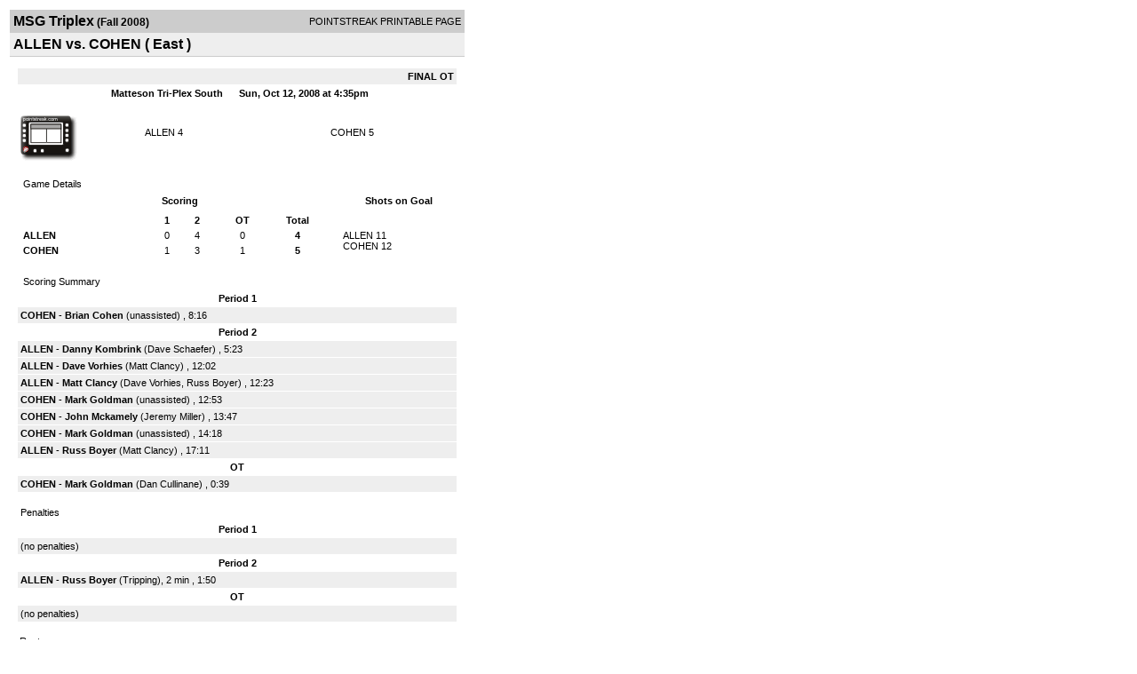

--- FILE ---
content_type: text/html; charset=UTF-8
request_url: https://d15k3om16n459i.cloudfront.net/players/print/players-boxscore.html?gameid=810809
body_size: 2687
content:
<html>
<head>
<LINK REL="STYLESHEET" HREF="/common/playersprintstylesheet.css">
</head>
<body>
<table width=518><tr><td align="center"><table width="100%" border="0" cellspacing="0" cellpadding="4">
		<tr class="headerGame">
		<td width="60%"><font class="conHeader">MSG Triplex</font> <font class="season">(Fall 2008)</font></td>
		<td width="40%" align="right">POINTSTREAK PRINTABLE PAGE</td>
		</tr>
		<tr class="subHeader">
		<td width="60%" colspan="2"><font class="big">
		ALLEN vs. COHEN				(
		East		)
				</td>
	</tr>
	</table>
	<table width="100%" border="0" cellspacing="0" cellpadding="0">
	<tr><td class="intshim"><img src="/images/shim.gif" width="1" height="1"></td></tr>
	</table><br>

			<table width="97%" border="0" cellspacing="1" cellpadding=3>
			<tr><td colspan="3" width="100%" class="highlightPlay" align="right">
								<b> FINAL </b>	 <b>OT</b></td></tr>
			<tr class="fields">
				<td colspan=3> &nbsp;
				Matteson Tri-Plex South				&nbsp;&nbsp;&nbsp;&nbsp;
				Sun, Oct 12, 2008 at 4:35pm		</td>
		</tr>
		<tr align="center">
		  <td width="10%"><br>
							<a href="http://www.pointstreak.com/aboutus/pointstreakis-entrytype.html"><img src="/images/playersection/boxscore/terminalicon.gif" alt="Recorded via Pointstreak's terminal" border="0"></a></td>
					<td width="40%">
												<span class="boxScore">
						<a href="players-team.html?teamid=141536&seasonid=3218">ALLEN</a>						4						</span> </td>
					  <td width="50%"> <span class="boxScore">
												<a href="players-team.html?teamid=141538&seasonid=3218"> COHEN</a>						5						</span> </td>
				</tr>
</table>
			<br>
			<table width="97%" border="0" cellspacing="1" cellpadding="3" class="background">
			<tr>
				<td class="cellBoxscore" colspan=2>&nbsp;Game Details</td>
				</tr>
				<tr class="fields">
					<td width="50%">&nbsp;Scoring</td>
					<td width="25%">Shots on Goal</td>
				</tr>
				<tr>
				<td width="50%">
				<table width="340" border="0" cellpadding="2" cellspacing="1" class="background">
						  <tr align="center">
							<td>&nbsp;</td>
							<td width=\"20\" align=\"center\"><b>1</b></td><td width=\"20\" align=\"center\"><b>2</b></td><td width=\"30\"><b>OT</b></td><td width="50" align="center"><b>Total</b></td>						  </tr>
						  <tr align="center">
							<td align="left" nowrap> <b>
							  ALLEN							  </b></td>
							<td>0</td><td>4</td><td>0</td><td align="center" width="50"><b>4</b></td>						  </tr>
						  <tr align="center">
							<td align="left" nowrap> <b>
							  COHEN							  </b></td>
							<td>1</td><td>3</td><td>1</td><td align="center" width="50"><b>5</b></td>						  </tr>
					</table>
				    </td>
					  <td width="25%">
												<br><div align="left">
						</a>ALLEN 11<br>COHEN 12						 </div>
						 
					</td>
				</tr>
</table>
				<br>
			<table width="97%" border="0" cellspacing="1" cellpadding="3">
			<tr>
				<td class="cellBoxscore">&nbsp;Scoring Summary</td>
				</tr>
				<tr class="fields"><td>Period 1</td></tr><tr><td class="lightGrey"><b>COHEN</b> - <b><a href="playerpage.html?playerid=2173429&seasonid=3218">Brian Cohen</a></b>  (unassisted) , 8:16<br></td></tr><tr class="fields"><td>Period 2</td></tr><tr><td class="lightGrey"><b>ALLEN</b> - <b><a href="playerpage.html?playerid=2173421&seasonid=3218">Danny Kombrink</a></b>  (<a href="playerpage.html?playerid=2173422&seasonid=3218">Dave Schaefer</a>) , 5:23<br><tr><td class="lightGrey"><b>ALLEN</b> - <b><a href="playerpage.html?playerid=2173419&seasonid=3218">Dave Vorhies</a></b>  (<a href="playerpage.html?playerid=2173420&seasonid=3218">Matt Clancy</a>) , 12:02<br><tr><td class="lightGrey"><b>ALLEN</b> - <b><a href="playerpage.html?playerid=2173420&seasonid=3218">Matt Clancy</a></b>  (<a href="playerpage.html?playerid=2173419&seasonid=3218">Dave Vorhies</a>, <a href="playerpage.html?playerid=2173416&seasonid=3218">Russ Boyer</a>) , 12:23<br><tr><td class="lightGrey"><b>COHEN</b> - <b><a href="playerpage.html?playerid=2173427&seasonid=3218">Mark Goldman</a></b>  (unassisted) , 12:53<br><tr><td class="lightGrey"><b>COHEN</b> - <b><a href="playerpage.html?playerid=2173431&seasonid=3218">John Mckamely</a></b>  (<a href="playerpage.html?playerid=2173426&seasonid=3218">Jeremy Miller</a>) , 13:47<br><tr><td class="lightGrey"><b>COHEN</b> - <b><a href="playerpage.html?playerid=2173427&seasonid=3218">Mark Goldman</a></b>  (unassisted) , 14:18<br><tr><td class="lightGrey"><b>ALLEN</b> - <b><a href="playerpage.html?playerid=2173416&seasonid=3218">Russ Boyer</a></b>  (<a href="playerpage.html?playerid=2173420&seasonid=3218">Matt Clancy</a>) , 17:11<br></td></tr><tr class="fields"><td>OT</td></tr><tr><td class="lightGrey"><b>COHEN</b> - <b><a href="playerpage.html?playerid=2173427&seasonid=3218">Mark Goldman</a></b>  (<a href="playerpage.html?playerid=2173432&seasonid=3218">Dan Cullinane</a>) , 0:39<br></td></tr>			</table>
<br>
				<table width="97%" border="0" cellspacing="1" cellpadding="3">
				<tr>
				<td class="cellBoxscore">Penalties</td>
				</tr>
				<tr class="fields"><td>Period 1</td></tr><tr><td class=lightGrey>(no penalties)<br></td></tr><tr class="fields"><td>Period 2</td></tr><tr><td class="lightGrey"><b>ALLEN</b> - <b><a href="playerpage.html?playerid=2173416&seasonid=3218">Russ Boyer</a></b> (Tripping), 2 min , 1:50</td></tr><tr class="fields"><td>OT</td></tr><tr><td class=lightGrey>(no penalties)<br></td></tr></table>
<br>
 <!-- GET THE ROSTERS -->
	<table width="97%" border="0" cellspacing="1" cellpadding="2" class="background">
		<tr>
		<td colspan="2" class="cellBoxscore">Rosters</td>
		</tr>
		<tr class="fields">
			<td>ALLEN</td>
			<td width="50%">COHEN</td>
			</tr>
			<tr>
				<td colspan="2" class="highlightGoal"><b>Goalies</b></td>
			</tr>
			<tr>
				<td valign="top">
				<table width="100%" border="0" cellspacing="0" cellpadding="3">
					<tr class="lightGrey" align="center">
						<td width="160" align="left">Name</td>
						<td width="10">Min</td>
						<td>Shots</td>
						<td>Saves</td>
					</tr>
											<tr align="center">
						<td align="left">
						000						<a href="playerpage.html?playerid=2173434&seasonid=3218">
						James Camaratta						</a></td>
						<td>
						44						</td>
												<td>
						12</td>
						<td>
						7</td>
											</tr>
								</table>
		</td>
			<td width="50%" valign="top">
			<table width="100%" border="0" cellspacing="0" cellpadding="3">
			<tr align="center" class="lightGrey">
				<td width="160" align="left">Name</td>
				<td width="10">Min</td>
				<td>Shots</td>
				<td>Saves</td>
			</tr>
			<tr align="center">
				<td align="left">
				1				<a href="playerpage.html?playerid=2173435&seasonid=3218">
				Jeff Patterson				</a></td>
				<td>
				44</td>

				
				<td>
				11</td>
				<td>
				7</td>
						</tr>
			</table>
</td>
</tr>
	<tr>
		<td colspan="2" class="highlightPlay"><b>Players</b></td>
	</tr>
	<tr>
		<td valign="top">
			<table cellspacing="0" cellpadding="2" border="0" width="100%">
				<tr class="fields">
					<td>#</td>
					<td align="left">Name</td>
											<td width="8%">G</td>
						<td width="8%">A</td>
						<td width="8%">PTS</td>
						<td width="8%">PIM</td>
						<td width="8%">GWG</td>
														</tr>
				<tr align="center"><td>0</td><td align="left"><a href="playerpage.html?playerid=2173413&seasonid=3218">Matt Briaker</a></td><td>0</td><td>0</td><td>0</td><td>0</td><td>0</td></tr><tr class="lightGrey" align="center"><td>00</td><td align="left"><a href="playerpage.html?playerid=2173414&seasonid=3218">Garrett Mckinney</a></td><td>0</td><td>0</td><td>0</td><td>0</td><td>0</td></tr><tr align="center"><td>2</td><td align="left"><a href="playerpage.html?playerid=2173415&seasonid=3218">Jack Dillow</a></td><td>0</td><td>0</td><td>0</td><td>0</td><td>0</td></tr><tr class="lightGrey" align="center"><td>4</td><td align="left"><a href="playerpage.html?playerid=2173416&seasonid=3218">Russ Boyer</a></td><td>1</td><td>1</td><td>2</td><td>2</td><td>0</td></tr><tr align="center"><td>6</td><td align="left"><a href="playerpage.html?playerid=2173417&seasonid=3218">Brian Koscielski</a></td><td>0</td><td>0</td><td>0</td><td>0</td><td>0</td></tr><tr class="lightGrey" align="center"><td>7</td><td align="left"><a href="playerpage.html?playerid=2173418&seasonid=3218">Tim Palmer</a></td><td>0</td><td>0</td><td>0</td><td>0</td><td>0</td></tr><tr align="center"><td>16</td><td align="left"><a href="playerpage.html?playerid=2173419&seasonid=3218">Dave Vorhies</a></td><td>1</td><td>1</td><td>2</td><td>0</td><td>0</td></tr><tr class="lightGrey" align="center"><td>17</td><td align="left"><a href="playerpage.html?playerid=2173420&seasonid=3218">Matt Clancy</a></td><td>1</td><td>2</td><td>3</td><td>0</td><td>0</td></tr><tr align="center"><td>22</td><td align="left"><a href="playerpage.html?playerid=2173421&seasonid=3218">Danny Kombrink</a></td><td>1</td><td>0</td><td>1</td><td>0</td><td>0</td></tr><tr class="lightGrey" align="center"><td>28</td><td align="left"><a href="playerpage.html?playerid=2173422&seasonid=3218">Dave Schaefer</a></td><td>0</td><td>1</td><td>1</td><td>0</td><td>0</td></tr><tr align="center"><td>34</td><td align="left"><a href="playerpage.html?playerid=2173423&seasonid=3218">Ryan Wheeler</a></td><td>0</td><td>0</td><td>0</td><td>0</td><td>0</td></tr><tr class="lightGrey" align="center"><td>48</td><td align="left"><a href="playerpage.html?playerid=2173424&seasonid=3218">Andy Allen</a></td><td>0</td><td>0</td><td>0</td><td>0</td><td>0</td></tr>		</table>		</td>
		<td valign="top" width="50%">
			<table cellspacing="0" cellpadding="2" border="0" width="100%">
				<tr class="fields">
					<td>#</td>
					<td align="left">Name</td>
											<td width="8%">G</td>
						<td width="8%">A</td>
						<td width="8%">PTS</td>
						<td width="8%">PIM</td>
						<td width="8%">GWG</td>
															</tr>
				<tr align="center"><td>4</td><td align="left"><a href="playerpage.html?playerid=2173426&seasonid=3218">Jeremy Miller</a></td><td>0</td><td>1</td><td>1</td><td>0</td><td>0</td></tr><tr class="lightGrey" align="center"><td>6</td><td align="left"><a href="playerpage.html?playerid=2173425&seasonid=3218">Doug Hollensbe</a></td><td>0</td><td>0</td><td>0</td><td>0</td><td>0</td></tr><tr align="center"><td>7</td><td align="left"><a href="playerpage.html?playerid=2173430&seasonid=3218">Steve Mortellaro</a></td><td>0</td><td>0</td><td>0</td><td>0</td><td>0</td></tr><tr class="lightGrey" align="center"><td>12</td><td align="left"><a href="playerpage.html?playerid=2173431&seasonid=3218">John Mckamely</a></td><td>1</td><td>0</td><td>1</td><td>0</td><td>0</td></tr><tr align="center"><td>14</td><td align="left"><a href="playerpage.html?playerid=2173428&seasonid=3218">Jamey Scherer</a></td><td>0</td><td>0</td><td>0</td><td>0</td><td>0</td></tr><tr class="lightGrey" align="center"><td>15</td><td align="left"><a href="playerpage.html?playerid=2173429&seasonid=3218">Brian Cohen</a></td><td>1</td><td>0</td><td>1</td><td>0</td><td>0</td></tr><tr align="center"><td>22</td><td align="left"><a href="playerpage.html?playerid=2186605&seasonid=3218">Ray Paschke</a></td><td>0</td><td>0</td><td>0</td><td>0</td><td>0</td></tr><tr class="lightGrey" align="center"><td>26</td><td align="left"><a href="playerpage.html?playerid=2173433&seasonid=3218">Chris Mueller</a></td><td>0</td><td>0</td><td>0</td><td>0</td><td>0</td></tr><tr align="center"><td>027</td><td align="left"><a href="playerpage.html?playerid=2173432&seasonid=3218">Dan Cullinane</a></td><td>0</td><td>1</td><td>1</td><td>0</td><td>0</td></tr><tr class="lightGrey" align="center"><td>77</td><td align="left"><strong><a href="playerpage.html?playerid=2173427&seasonid=3218">Mark Goldman</a><strong></td><td>3</td><td>0</td><td>3</td><td>0</td><td><strong>1</strong></td></tr>				</table>
				</td>
	</tr>
	</table>

<br>
      <table width="97%" border="0" cellspacing="1" cellpadding="2">
		<tr>
			<td class="cellBoxscore">Other facts</td>
		</tr>
		<tr>
			<td class="lightGrey">
							<strong>Referee</strong>
						<br>
			Brendan Dugger,  , Tracey Akray			<br>
			<br>
						<b>Scorekeeper</b><br>
			Jim Donovan			<br>
					</td>
	</tr>

	<tr>
		<td class="cellBoxscore"> <b>&nbsp;<font color="#FFFFFF">Game Notes</font></b></td>
	</tr>
	<tr valign="top">
		<td class="lightGrey">
			<p>
		no notes entered for this game		</p>
				</td>
	</tr>
</table>
      <br>
      <br>



<script language="javascript">
jQuery(document).ready(function() {
	jQuery.ajax({
			type: "GET",
			dataType:"jsonp",
			url: "http://node.pointstreak.com/savehit",
			data: "t=1&s=2&gameid=810809&g=1&tz=CST&seasonid=3218"
	 });
});
</script>
</td>
</tr>
</table>
<script type="text/javascript" src="/_Incapsula_Resource?SWJIYLWA=719d34d31c8e3a6e6fffd425f7e032f3&ns=1&cb=1047658478" async></script></body>
</html>